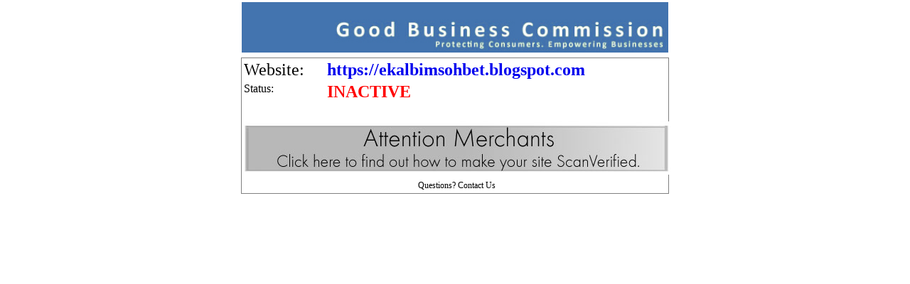

--- FILE ---
content_type: text/css
request_url: http://www.goodbusinesscomm.com/includes/styles.css
body_size: 2514
content:
body {
	background-color:white;
	margin-top:0px;
	padding-top:0px;
}

.myButton {
	box-shadow: 0px 1px 0px 0px #fff6af;
	background:linear-gradient(to bottom, #ffec64 5%, #ffab23 100%);
	background-color:#ffec64;
	border-radius:6px;
	border:1px solid #ffaa22;
	display:inline-block;
	cursor:pointer;
	color:#333333;
	font-family:Arial;
	font-size:15px;
	font-weight:bold;
	padding:6px 24px;
	text-decoration:none;
	text-shadow:0px 1px 0px #ffee66;
}
.myButton:hover {
	background:linear-gradient(to bottom, #ffab23 5%, #ffec64 100%);
	background-color:#ffab23;
}
.myButton:active {
	position:relative;
	top:1px;
}


.button10 { 
background-color: #FE9B02;
border-radius: 6px;
border: 1px solid #dcdcdc;
display: inline-block;
color: black;/*#272A29;*/
font-family: arial;
font-size: 12px;
font-weight: bold;
padding: 6px 24px;
text-decoration: none;
text-shadow: 1px 1px 0px #black; 
}

.left_column {
	text-align:left;
	font-size:14px;
	
		font-family:serif;
}

.right_column {
	text-align:left;
	font-size:14px;
	font-family:serif;
}




.rounded {
	-webkit-border-bottom-right-radius: 10px;
        -webkit-border-bottom-left-radius: 10px;
        -moz-border-radius-bottomright: 10px;
        -moz-border-radius-bottomleft: 10px;
        border-bottom-right-radius: 10px;
        border-bottom-left-radius: 10px;

	-webkit-border-top-right-radius: 10px;
        -webkit-border-top-left-radius: 10px;
        -moz-border-radius-topright: 10px;
        -moz-border-radius-topleft: 10px;
        border-top-right-radius: 10px;
        border-top-left-radius: 10px;
	
	-moz-box-shadow: 3px 3px 5px #DCDCDC;
	-webkit-box-shadow: 3px 3px 5px #DCDCDC;
	box-shadow: 3px 3px 5px #DCDCDC;
	/* For IE 8 */
	-ms-filter: "progid:DXImageTransform.Microsoft.Shadow(Strength=4, Direction=135, Color='#DCDCDC')";
	/* For IE 5.5 - 7 */
	filter: progid:DXImageTransform.Microsoft.Shadow(Strength=4, Direction=135, Color='#DCDCDC');
}

.cool_blue_css_box2_members {
	background-color:#FAFAFA;color:#115C61;text-shadow:1px 1px 0px #FFFFFF;
	      border-top:1px solid #DCDCDC;
	      border-left:1px solid #DCDCDC;
	      border-bottom:1px solid #A8C8E8;
	      border-right:1px solid #A8C8E8;
	      text-align:left;
	      padding:10px;
	      padding-bottom:0px;
	      
	/*      
	      	filter: progid:DXImageTransform.Microsoft.gradient(startColorstr="#F1F8FF", endColorstr="#F8FBFF"); 
	background: -webkit-gradient(linear, left top, left bottom, from(#F1F8FF), to(#F8FBFF)); 
	background: -moz-linear-gradient(top,  #F1F8FF,  #F8FBFF); 
	*/
	      
	     
}

.cool_blue_css_box2 {


background: #ddf1f9; /* Old browsers */
background: -moz-linear-gradient(top, #ddf1f9 0%, #feffff 42%, #a0d8ef 100%); /* FF3.6+ */
background: -webkit-gradient(linear, left top, left bottom, color-stop(0%,#ddf1f9), color-stop(42%,#feffff), color-stop(100%,#a0d8ef)); /* Chrome,Safari4+ */
background: -webkit-linear-gradient(top, #ddf1f9 0%,#feffff 42%,#a0d8ef 100%); /* Chrome10+,Safari5.1+ */
background: -o-linear-gradient(top, #ddf1f9 0%,#feffff 42%,#a0d8ef 100%); /* Opera11.10+ */
background: -ms-linear-gradient(top, #ddf1f9 0%,#feffff 42%,#a0d8ef 100%); /* IE10+ */
filter: progid:DXImageTransform.Microsoft.gradient( startColorstr='#ddf1f9', endColorstr='#a0d8ef',GradientType=0 ); /* IE6-9 */
background: linear-gradient(top, #ddf1f9 0%,#feffff 42%,#a0d8ef 100%); /* W3C */

	text-shadow:1px 1px 0px #FFFFFF;*/
	      border-top:1px solid #DCDCDC;
	      border-left:1px solid #DCDCDC;
	      border-bottom:1px solid #A8C8E8;
	      border-right:1px solid #A8C8E8;
	      text-align:left;
	      padding:10px;
	      padding-bottom:0px;	     
}

.type1 {
	padding-bottom:5px;
	font-size:13px;
	font-family:calibri;

}

.type1 a  {
	font-weight:bold;
	color:#636363;
	text-transform:uppercase;
}

/* change acct screen */ 

.header_row {
	background-color:#7EA8CE;
	color:white;
	text-align:center;
}

.row1 {
	width: 200px;
}

/* change acct screen */

select.error, textarea.error, input.error {
	background-color:#FFD5D5;
}

.grey_background {
	background-color:#EFEFEF;
	padding:5px;
}

#footer {
	background-color:#F3F3F3;
	color:#717171;
	font-family:arial;
	margin-top:40px;
	padding-top:8px;
}


#footer a{
	color:#717171;
}

#footer a:hover{
	color:#A3A3A3;
	text-decoration:underline;
}


#affiliate_footer {
	width:921px;
	text-align:center;
}
.myerror {
	color: #000000;
	font-size:16px;
	font-family: arial;
	/* width:200px;
	height:200px;
	border: 1px solid #006;*/
	padding:15px;
	margin-top:10px;
	margin-bottom:40px;
	font-align:center;
	height:20px;
}
	.viewresume {
		white-space: pre;
		text-align:left;
	}
	.input {
		border: 1px solid #006;
		background: #ffc;
	}
	.button {
		border: 1px solid #006;
		background: #E8F1F4;
	}
	.button2 {
		background-color:#B8F0BA;
		border-style:groove;
	}

	.footnote{
		margin-top: 10px;
		color:#808080;
		font-size:10px;
	}
	.tablight
	{ 
	background-color:#F5F3F3;
	}

	.tabdark
	{ 
	background-color:#E4E4E4;
	}


	#tabs ul {
		list-style: none;
		padding: 0;
		margin: 0;
	}
	
	#tabs li {
		float: left;
		border: 1px solid;
		border-bottom-width: 0;
		margin: 0 0.5em 0 0;
		background-color:#E4E4E4;
	}
	
	#tabs a {
		display: block;
		padding: 0 1em;
	}
	
	#tabs #selected {
		position: relative;
		top: 1px;
		background: white;
	}

.warning
{ 
border: 1px #1A829D solid;background-color:#E8F1F4;
text-align:center;
width:200px;
}
.emaillink{
  font-family:sans-serif;
  font-size: 16px;
}


.description{
  font-family:arial;
  font-size: 10px;
}
a.companyname {
  text-decoration:none;
  color: #367836;
  font-family:arial;
  font-size: 14px;
}

a.jobtitle {
   text-decoration:none;
  color: #215852;
  font-family:arial;
  font-size: 16px;
}

hr.thin {
height:0px;
 color: #CFF6F2;
  background-color: #CFF6F2;
}

 TR.topbar {background-color:#B5FFE6 ; font-size:12pt;}
 TR.sortedby {background-color:#FCFCFC;  font-size:12pt;padding:0px;}
 td.mycenter {text-align: center;}
 td.myleft {text-align: left;}
 td.location {  font-family:arial;
  font-size: 14px;}
 td.distance {  font-family:arial;
  font-size: 14px;}
 td.dateadded {  font-family:arial;
  font-size: 14px;}
#container {

margin-left: auto;
margin-right: auto;
}
 
.formfill{color: #A1A1A1;font-size:12px;}
.job{color: #676C8F;font-size:16px;}
.company{color: #5AB051;font-size:16px;}
.blueheading{color:#0099CC;font-size: 25px;}

.viewjobs
{ 
border: 1px #1A829D solid;background-color:#DCEBEF;
text-align:left;
}
.viewlight2
{ 
border: 1px #9D641A solid;
background-color:#F2F2F2;
text-align:left;
padding: 5px;
margin: 1px;
}

.viewlight
{ 
border: 1px #1A829D solid;
background-color:#F2F2F2;
text-align:left;
padding: 5px;
margin: 1px;
}

.viewlight2
{ 
border: 1px #1A829D solid;
background-color:#E6EBE5;
text-align:left;
padding: 5px;
margin: 1px;
}

 td.viewjobscolor1 {background-color: #B9D6DE; border:none;}
 td.viewjobtop {background-color: #EEF6F8;
 text-align:center;font-size:22px;font-family: arial;}


#column_middle {
	float: left;
	right: 170px; /*column_left*/
	width: 85%;
}
#column_right {
	font-family: sans-serif;
	text-align: left;
	font-size: 12px;
	float: left;
	width: 130px; /*column_right*/
	margin-right: 0px;
	margin-left: 5px;
	border-left: 1px solid #ccc; /*column_right*/
}

#bottom_footer {
	clear: both;
	margin: 60px 20px 0px;
	padding: 10px 0px;
	color: #333;
}
#top_header {
	/*min-width: 980px; */ /*170+580+230*/
	float: right;
	color: #333;
	width: 550;
	position:absolute;
	top:0;
	right:0;
}
#mylogo {
	float: left;
}

/* ***** SEARCH JOBS ***** */

#c_search_jobs {
	background: url(/images/search-box.gif);
	background-color: #F0F0F0;
	margin-bottom: 1px;
	width:100%;
}

#content {
	margin: 0px;
}
#mainpage {
	align: center;
	width: 80%;
}

a.btn,.btn {
-moz-box-shadow: inset 0px 1px 0px 0px #ffffff;
-webkit-box-shadow: inset 0px 1px 0px 0px #ffffff;
box-shadow: inset 0px 1px 0px 0px #ffffff;
background: -webkit-gradient( linear, left top, left bottom, color-stop(0.05, #ffd875), color-stop(1, #ffc831) );
background: -moz-linear-gradient( center top, #ffd875 5%, #ffc831 100% );
filter: progid:DXImageTransform.Microsoft.gradient(startColorstr='#ffd875', endColorstr='#ffc831');
background-color: #ffd875;
-moz-border-radius: 4px;
-webkit-border-radius: 4px;
-khtml-border-radius: 4px;
border-radius: 4px;
border: 1px solid #e9a608;
display: inline-block;
color: #333;
font-family: arial;
font-size: 18px;
font-weight: normal;
padding: 10px 20px; 
text-decoration: none;
text-shadow: 0px 1px 0px #ffffff;

}

.btn:hover{
     background: #FFEA75;
	 text-decoration:underline;
	 cursor: pointer;
}
